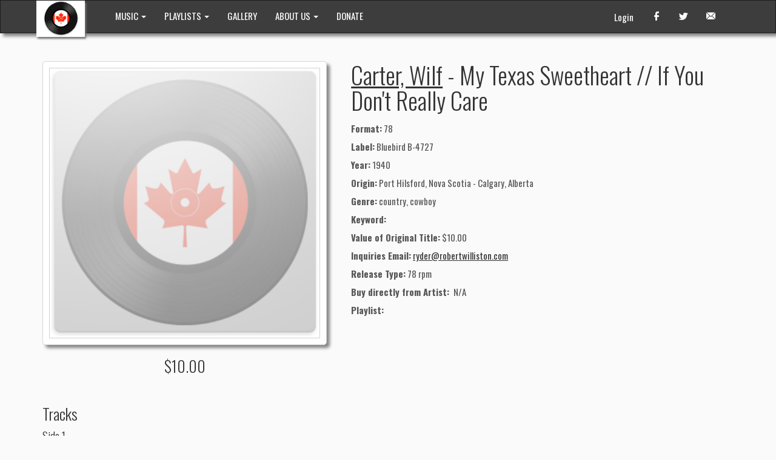

--- FILE ---
content_type: text/html; charset=utf-8
request_url: https://citizenfreak.com/titles/323914-carter-wilf-my-texas-sweetheart-if-you-don-t-really-care
body_size: 14230
content:
<!DOCTYPE html>
<html>
<head>
  <title>Carter, Wilf - My Texas Sweetheart // If You Don&#39;t Really Care</title>
  <meta name="viewport" content="width=device-width, initial-scale=1.0">
  <meta name="description" content="">
  <meta name="keywords" content="">
  <link rel="shortcut icon" type="image/x-icon" href="/favicon.ico" />

  <meta name="csrf-param" content="authenticity_token" />
<meta name="csrf-token" content="vd2PbPKNoSS9lhVg-365aKmrR1oXiSENqEhbFuVScp95lAxfYdQLL-8-zsHyM4uzkgl-8iOmXpUgrHkn28nDhw" />
  

  <link rel="stylesheet" href="/assets/application-81462418.css" data-turbo-track="reload" />
  <!-- CDN CSS -->
  <link rel="stylesheet" href="https://cdn.jsdelivr.net/npm/glightbox/dist/css/glightbox.min.css" media="all" />

  <!-- External JavaScript libraries -->
  <script src="https://cdn.jsdelivr.net/npm/jquery@3.7.1/dist/jquery.min.js" crossorigin="anonymous" defer="defer"></script>
  <script src="https://cdn.tiny.cloud/1/xwz1ldsika0ycwh6thnozqyncqkl9i4vebqegz7m54m4wj4n/tinymce/7/tinymce.min.js" referrerpolicy="origin" defer="defer"></script>
  <script src="https://cdn.jsdelivr.net/npm/glightbox/dist/js/glightbox.min.js" crossorigin="anonymous" defer="defer"></script>

  <script type="importmap" data-turbo-track="reload">{
  "imports": {
    "application": "/assets/application-ae9d7f86.js",
    "@hotwired/turbo-rails": "/assets/turbo.min-3a2e143f.js",
    "@hotwired/stimulus": "/assets/stimulus.min-4b1e420e.js",
    "@hotwired/stimulus-loading": "/assets/stimulus-loading-1fc53fe7.js",
    "jqvmap": "/assets/vendor/jqvmap/jquery.vmap-adced6d4.js",
    "jqvmap-world": "/assets/vendor/jqvmap/jquery.vmap.world-07525c5a.js",
    "jqvmap-canada": "/assets/vendor/jqvmap/jquery.vmap.canada-a8f89cb6.js",
    "bootstrap": "/assets/vendor/bootstrap-4c36f900.js",
    "jquery-ui": "https://cdn.jsdelivr.net/npm/jquery-ui@1.14.1/dist/jquery-ui.min.js",
    "@popperjs/core": "https://cdn.jsdelivr.net/npm/@popperjs/core@2.11.8/dist/umd/popper.min.js",
    "glightbox": "https://cdn.jsdelivr.net/npm/glightbox/dist/js/glightbox.min.js",
    "datatables.net": "https://cdn.datatables.net/1.13.8/js/jquery.dataTables.min.js",
    "utils/load_more": "/assets/utils/load_more-5a06aaa3.js",
    "utils/player": "/assets/utils/player-f6572c33.js",
    "controllers/application": "/assets/controllers/application-3f3d5175.js",
    "controllers/autocomplete_controller": "/assets/controllers/autocomplete_controller-e05e9f8e.js",
    "controllers/downloadable_tracks_controller": "/assets/controllers/downloadable_tracks_controller-63c37c13.js",
    "controllers/gallery_controller": "/assets/controllers/gallery_controller-5b2cfb43.js",
    "controllers": "/assets/controllers/index-770d6131.js",
    "controllers/inline_edit_controller": "/assets/controllers/inline_edit_controller-4d5e70aa.js",
    "controllers/job_progress_controller": "/assets/controllers/job_progress_controller-0b05a4ad.js",
    "controllers/map_controller": "/assets/controllers/map_controller-6e54ee1f.js",
    "controllers/more_and_all_controller": "/assets/controllers/more_and_all_controller-b731bc0e.js",
    "controllers/player_controller": "/assets/controllers/player_controller-bb5c5528.js",
    "controllers/playlist_track_controller": "/assets/controllers/playlist_track_controller-450b9df7.js",
    "controllers/scroller_controller": "/assets/controllers/scroller_controller-2528fb84.js",
    "controllers/tinymce_controller": "/assets/controllers/tinymce_controller-c663596a.js",
    "controllers/track_controller": "/assets/controllers/track_controller-ed1d95c1.js",
    "controllers/tracks_table_controller": "/assets/controllers/tracks_table_controller-fac504cb.js"
  }
}</script>
<link rel="modulepreload" href="/assets/application-ae9d7f86.js">
<link rel="modulepreload" href="/assets/turbo.min-3a2e143f.js">
<link rel="modulepreload" href="/assets/stimulus.min-4b1e420e.js">
<link rel="modulepreload" href="/assets/stimulus-loading-1fc53fe7.js">
<link rel="modulepreload" href="/assets/vendor/jqvmap/jquery.vmap-adced6d4.js">
<link rel="modulepreload" href="/assets/vendor/jqvmap/jquery.vmap.world-07525c5a.js">
<link rel="modulepreload" href="/assets/vendor/jqvmap/jquery.vmap.canada-a8f89cb6.js">
<link rel="modulepreload" href="/assets/vendor/bootstrap-4c36f900.js">
<link rel="modulepreload" href="https://cdn.jsdelivr.net/npm/jquery-ui@1.14.1/dist/jquery-ui.min.js">
<link rel="modulepreload" href="https://cdn.jsdelivr.net/npm/@popperjs/core@2.11.8/dist/umd/popper.min.js">
<link rel="modulepreload" href="https://cdn.jsdelivr.net/npm/glightbox/dist/js/glightbox.min.js">
<link rel="modulepreload" href="https://cdn.datatables.net/1.13.8/js/jquery.dataTables.min.js">
<link rel="modulepreload" href="/assets/utils/load_more-5a06aaa3.js">
<link rel="modulepreload" href="/assets/utils/player-f6572c33.js">
<link rel="modulepreload" href="/assets/controllers/application-3f3d5175.js">
<link rel="modulepreload" href="/assets/controllers/autocomplete_controller-e05e9f8e.js">
<link rel="modulepreload" href="/assets/controllers/downloadable_tracks_controller-63c37c13.js">
<link rel="modulepreload" href="/assets/controllers/gallery_controller-5b2cfb43.js">
<link rel="modulepreload" href="/assets/controllers/index-770d6131.js">
<link rel="modulepreload" href="/assets/controllers/inline_edit_controller-4d5e70aa.js">
<link rel="modulepreload" href="/assets/controllers/job_progress_controller-0b05a4ad.js">
<link rel="modulepreload" href="/assets/controllers/map_controller-6e54ee1f.js">
<link rel="modulepreload" href="/assets/controllers/more_and_all_controller-b731bc0e.js">
<link rel="modulepreload" href="/assets/controllers/player_controller-bb5c5528.js">
<link rel="modulepreload" href="/assets/controllers/playlist_track_controller-450b9df7.js">
<link rel="modulepreload" href="/assets/controllers/scroller_controller-2528fb84.js">
<link rel="modulepreload" href="/assets/controllers/tinymce_controller-c663596a.js">
<link rel="modulepreload" href="/assets/controllers/track_controller-ed1d95c1.js">
<link rel="modulepreload" href="/assets/controllers/tracks_table_controller-fac504cb.js">
<script type="module">import "application"</script>
  <meta name="sentry-trace" content="11f881b81fe14ea59d3c36f0129382eb-2556094f1b0d4d46-0">
<meta name="baggage" content="sentry-trace_id=11f881b81fe14ea59d3c36f0129382eb,sentry-sample_rate=0.0,sentry-sample_rand=0.057553,sentry-sampled=false,sentry-environment=production,sentry-public_key=f68cfe97b30bde6696b25e8b078bc582">
  </head>
<body>
<nav id="headerNav" class="navbar navbar-inverse" role="navigation">
  <!-- Brand and toggle get grouped for better mobile display -->
  <div class="container">
    <div class="navbar-header">
      <button type="button" class="navbar-toggle" data-toggle="collapse" data-target="#navbarCollapse">
      <span class="sr-only">Toggle navigation</span>
        <span class="icon-bar"></span>
        <span class="icon-bar"></span>
        <span class="icon-bar"></span>
      </button>
      <a class="navbar-brand" href="/">
          <div style="background-color: #ffffff; margin-top: -15px; box-shadow: 2px 3px 3px #777777; padding: 0px 10px; margin-left: -10px; margin-right: 20px">
            <img style="max-width:60px" src="/images/mocm-logo.png">
          </div>
        <!--<span class="logo" >| MOCM |</span>-->
      </a>
    </div>
    <!-- Collect the nav links, forms, and other content for toggling -->
    <div class="collapse navbar-collapse" id="navbarCollapse">
      <ul class="nav navbar-nav">
        <li class="dropdown ">
          <a class="dropdown-toggle" data-toggle="dropdown" href="#">
            <!--<span class="icon-headphones"></span>-->
            MUSIC <span class="caret"></span>
          </a>
          <ul class="dropdown-menu" role="menu">
            <li><a href="/artists/featured">Featured Artists</a></li>
            <li><a href="/titles/advanced_search">Advanced Search</a></li>
            <li><a href="/artists/search">Artist Search</a></li>
          </ul>
        </li>
        <li class="dropdown ">
          <a class="dropdown-toggle" data-toggle="dropdown" href="#">
            PLAYLISTS <span class="caret"></span>
          </a>
          <ul class="dropdown-menu" role="menu">
            <li><a href="/playlists/search_by_region">Music by region</a></li>
            <li><a href="/playlists/search_by_decades">Music by decades</a></li>
            <li class="divider"></li>
              <li><a href="/playlistgroups/2">Genres, Rooms, &amp; Labels</a></li>
              <li><a href="/playlistgroups/1">Collections and Labels</a></li>
              <li><a href="/playlistgroups/3">User Playlists</a></li>
              <li><a href="/playlistgroups/10">Podcast</a></li>
              <li><a href="/playlistgroups/9">In Search of</a></li>
          </ul>
        </li>

        <li class="">
          <a href="/gallery">
            GALLERY
</a>        </li>

        <li class="dropdown ">
          <a class="dropdown-toggle" data-toggle="dropdown" href="#">
            ABOUT US <span class="caret"></span>
          </a>
          <ul class="dropdown-menu" role="menu">
            <li><a href="/pages/contact_info">Contact Info</a></li>
            <li><a href="/pages/our_history">Our History</a></li>
            <li><a href="/pages/our_friends">Our Friends</a></li>
            <li><a href="/pages/staff">Staff</a></li>
          </ul>
        </li>

        <li><a href="/pages/donate">DONATE</a></li>

      </ul>
      <ul class="nav navbar-nav navbar-right">
        <li><a href="http://www.facebook.com/#!/pages/Museum-of-Canadian-Music/127367983970462?ref=ts" target="_blank"><span class="icon-facebook"></span></a></li>
        <li><a href="http://twitter.com/MusCanMus" target="_blank"><span class="icon-twitter"></span></a></li>
        <li><a href="#"><span class="icon-envelope"></span></a></li>
      </ul>
      <p class="navbar-text pull-right">
          <a class="navbar-link" href="/users/sign_in">Login</a>
      </p>
    </div>
  </div>
</nav>
<div class="container">
  
  <div style="margin: 0 10px">
    <div class="row info">
  <div class="col-xs-12 col-sm-6 col-md-5">
    <div class="title-card-big">
      <img class="img-responsive" src="/images/missing/thumb-vinyl.png" />
    </div>
      <div class="price"><h3>$10.00</h3></div>
  </div>
  <div class="clearfix visible-xs-block"></div>
  <div class="col-xs-12 col-sm-6 col-md-7">
    <div class="text">
    <h1><a href="/artists/92632-carter-wilf">Carter, Wilf</a> - My Texas Sweetheart // If You Don&#39;t Really Care</h1>
      <p class="description">
        <strong>Format:</strong> 78<br/>
        <strong>Label:</strong> Bluebird B-4727<br/>
        <strong>Year:</strong> 1940<br/>
        <strong>Origin:</strong> Port Hilsford, Nova Scotia - Calgary, Alberta<br/>
        <strong>Genre:</strong> country, cowboy<br/>
        <strong>Keyword: </strong> <br/>
        <strong>Value of Original Title:</strong> $10.00<br/>
        <strong>Inquiries Email:</strong> <a href="mailto:ryder@robertwilliston.com?body=Carter%2C%20Wilf%20-%20My%20Texas%20Sweetheart%20%2F%2F%20If%20You%20Don%27t%20Really%20Care&amp;subject=Check%20Availability">ryder@robertwilliston.com</a><br/>
        <strong>Release Type:</strong> 78 rpm<br/>
        <strong>Buy directly from Artist: </strong>
        N/A
        
        <br/>
        <strong>Playlist:</strong>
        
        <br/>
      </p>
    </div>
  </div>
</div>

<div data-controller="track"></div>

<div class="row">
  <div class="col-xs-12">
    <h3>Tracks</h3>
    <p>
      
    </p>
        <h4>
            Side 1
        </h4>
        <table class="table table-hover table-tracks-title">
          <thead>
            <tr>
              <th></th>
              <th class="hidden-xs"></th>
              <th>Track Name</th>
              <th class="hidden-xs">Length</th>
            </tr>
          </thead>
          <tbody>
              <tr id="track_1086805" >
                <td>
                  <span class='icon'></span>
                </td>
                <td class="hidden-xs">1</td>
                <td>My Texas Sweetheart</td>
                <td class="hidden-xs"></td>
              </tr>
          </tbody>
        </table>
        <h4>
            Side 2
        </h4>
        <table class="table table-hover table-tracks-title">
          <thead>
            <tr>
              <th></th>
              <th class="hidden-xs"></th>
              <th>Track Name</th>
              <th class="hidden-xs">Length</th>
            </tr>
          </thead>
          <tbody>
              <tr id="track_1086806" >
                <td>
                  <span class='icon'></span>
                </td>
                <td class="hidden-xs">1</td>
                <td>If You Don&#39;t Really Care</td>
                <td class="hidden-xs"></td>
              </tr>
          </tbody>
        </table>
  </div>
</div>

<div class="row" data-controller="gallery">
  <div class="col-xs-12">
    <h3>Photos</h3>
    <p>No Photos</p>

  </div>
</div>

<div class="row">
  <div id="photos">
  
  </div>
</div>

<div class="row">
  <div class="col-xs-12">
    <h3>Videos</h3>
    <p>No Video</p>

  </div>
</div>
<div class="row">
  
</div>

<div class="row">
  <div class="col-xs-12">
    <h3>Information/Write-up</h3>
    <p>
      No Information/Write-up
      
    </p>
  </div>
</div>


<div class="row">
  <div class="col-xs-12">
    <h3>Comments</h3>


    <div id="comments">
      <div id="no-comments">
  <p>No Comments</p>
</div>
    </div>
  </div>
</div>


<audio id="player"></audio>

  </div>
</div>
<nav id="footerNav" class="navbar navbar-default top20" role="navigation">
  <!-- Brand and toggle get grouped for better mobile display -->
  <div class="container">
    <div class="navbar-header">
      <a class="navbar-brand" href="#">
        <!--<img style="max-width:36px; margin-top: -7px;" src="/images/footer-logo.png">-->
        <span class="logo" >| MOCM |</span>
      </a>
      <p class="navbar-text">&copy Museum of Canadian Music.</p>
    </div>
  </div>
</nav>

<script>
  (function(i,s,o,g,r,a,m){i['GoogleAnalyticsObject']=r;i[r]=i[r]||function(){
    (i[r].q=i[r].q||[]).push(arguments)},i[r].l=1*new Date();a=s.createElement(o),
          m=s.getElementsByTagName(o)[0];a.async=1;a.src=g;m.parentNode.insertBefore(a,m)
  })(window,document,'script','//www.google-analytics.com/analytics.js','ga');

  ga('create', 'UA-17148528-2', 'auto');
  ga('send', 'pageview');

</script>

</body>
</html>


--- FILE ---
content_type: text/javascript
request_url: https://citizenfreak.com/assets/controllers/gallery_controller-5b2cfb43.js
body_size: 474
content:
import { Controller } from '@hotwired/stimulus'

export default class extends Controller {
  connect () {
    this.initGallery()

    const photosElement = document.getElementById('photos')
    if (photosElement) {
      new MutationObserver(() => this.initGallery()).observe(photosElement, {
        childList: true,
        subtree: true,
      })
    }

    document.addEventListener('shown.bs.tab', () => this.initGallery())
  }

  disconnect () {
    this.lightbox?.destroy()
  }

  initGallery () {
    this.lightbox?.destroy()
    this.lightbox = window.GLightbox?.({
      selector: '.glightbox',
      touchNavigation: true,
      loop: true,
      zoomable: true,
      autoplayVideos: true,
    })
  }
}
